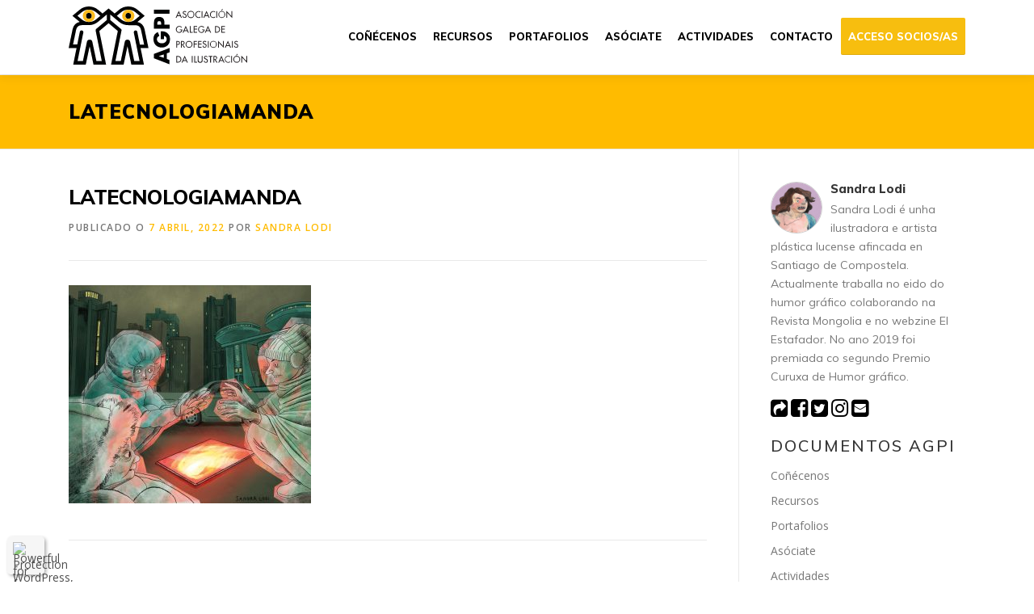

--- FILE ---
content_type: text/html; charset=UTF-8
request_url: https://agpi.es/proxectos/dixitalizacion/latecnologiamanda/
body_size: 18999
content:
<!DOCTYPE html>
<html lang="gl-ES">
<head>
<meta charset="UTF-8">
<meta name="viewport" content="width=device-width, initial-scale=1">
<link rel="profile" href="http://gmpg.org/xfn/11">
	<script type="text/javascript">function theChampLoadEvent(e){var t=window.onload;if(typeof window.onload!="function"){window.onload=e}else{window.onload=function(){t();e()}}}</script>
		<script type="text/javascript">var theChampDefaultLang = 'gl_ES', theChampCloseIconPath = 'https://agpi.es/wp-content/plugins/super-socializer/images/close.png';</script>
		<script>var theChampSiteUrl = 'https://agpi.es', theChampVerified = 0, theChampEmailPopup = 0, heateorSsMoreSharePopupSearchText = 'Search';</script>
			<script> var theChampFBKey = '', theChampFBLang = 'gl_ES', theChampFbLikeMycred = 0, theChampSsga = 0, theChampCommentNotification = 0, theChampHeateorFcmRecentComments = 0, theChampFbIosLogin = 0; </script>
				<script> var theChampSharingAjaxUrl = 'https://agpi.es/wp-admin/admin-ajax.php', heateorSsFbMessengerAPI = 'https://www.facebook.com/dialog/send?app_id=595489497242932&display=popup&link=%encoded_post_url%&redirect_uri=%encoded_post_url%',heateorSsWhatsappShareAPI = 'web', heateorSsUrlCountFetched = [], heateorSsSharesText = 'Shares', heateorSsShareText = 'Share', theChampPluginIconPath = 'https://agpi.es/wp-content/plugins/super-socializer/images/logo.png', theChampSaveSharesLocally = 0, theChampHorizontalSharingCountEnable = 0, theChampVerticalSharingCountEnable = 0, theChampSharingOffset = -10, theChampCounterOffset = -10, theChampMobileStickySharingEnabled = 0, heateorSsCopyLinkMessage = "Link copied.";
		var heateorSsVerticalSharingShortUrl = "https://agpi.es/proxectos/dixitalizacion/latecnologiamanda/";		</script>
			<style type="text/css">
						.the_champ_button_instagram span.the_champ_svg,a.the_champ_instagram span.the_champ_svg{background:radial-gradient(circle at 30% 107%,#fdf497 0,#fdf497 5%,#fd5949 45%,#d6249f 60%,#285aeb 90%)}
					.the_champ_horizontal_sharing .the_champ_svg,.heateor_ss_standard_follow_icons_container .the_champ_svg{
					color: #fff;
				border-width: 0px;
		border-style: solid;
		border-color: transparent;
	}
		.the_champ_horizontal_sharing .theChampTCBackground{
		color:#666;
	}
		.the_champ_horizontal_sharing span.the_champ_svg:hover,.heateor_ss_standard_follow_icons_container span.the_champ_svg:hover{
				border-color: transparent;
	}
		.the_champ_vertical_sharing span.the_champ_svg,.heateor_ss_floating_follow_icons_container span.the_champ_svg{
					color: #fff;
				border-width: 0px;
		border-style: solid;
		border-color: transparent;
	}
		.the_champ_vertical_sharing .theChampTCBackground{
		color:#666;
	}
		.the_champ_vertical_sharing span.the_champ_svg:hover,.heateor_ss_floating_follow_icons_container span.the_champ_svg:hover{
						border-color: transparent;
		}
	@media screen and (max-width:783px){.the_champ_vertical_sharing{display:none!important}}</style>
	<meta name='robots' content='index, follow, max-image-preview:large, max-snippet:-1, max-video-preview:-1' />
	<style>img:is([sizes="auto" i], [sizes^="auto," i]) { contain-intrinsic-size: 3000px 1500px }</style>
	
	<!-- This site is optimized with the Yoast SEO plugin v25.8 - https://yoast.com/wordpress/plugins/seo/ -->
	<title>latecnologiamanda - AGPI - Asociación Galega de Profesionais da Ilustración</title>
	<link rel="canonical" href="https://agpi.es/proxectos/dixitalizacion/latecnologiamanda/" />
	<meta property="og:locale" content="gl_ES" />
	<meta property="og:type" content="article" />
	<meta property="og:title" content="latecnologiamanda - AGPI - Asociación Galega de Profesionais da Ilustración" />
	<meta property="og:url" content="https://agpi.es/proxectos/dixitalizacion/latecnologiamanda/" />
	<meta property="og:site_name" content="AGPI - Asociación Galega de Profesionais da Ilustración" />
	<meta property="og:image" content="https://agpi.es/proxectos/dixitalizacion/latecnologiamanda" />
	<meta property="og:image:width" content="1024" />
	<meta property="og:image:height" content="923" />
	<meta property="og:image:type" content="image/jpeg" />
	<meta name="twitter:card" content="summary_large_image" />
	<script type="application/ld+json" class="yoast-schema-graph">{"@context":"https://schema.org","@graph":[{"@type":"WebPage","@id":"https://agpi.es/proxectos/dixitalizacion/latecnologiamanda/","url":"https://agpi.es/proxectos/dixitalizacion/latecnologiamanda/","name":"latecnologiamanda - AGPI - Asociación Galega de Profesionais da Ilustración","isPartOf":{"@id":"https://agpi.es/#website"},"primaryImageOfPage":{"@id":"https://agpi.es/proxectos/dixitalizacion/latecnologiamanda/#primaryimage"},"image":{"@id":"https://agpi.es/proxectos/dixitalizacion/latecnologiamanda/#primaryimage"},"thumbnailUrl":"https://agpi.es/wp-content/uploads/2022/04/latecnologiamanda.jpg","datePublished":"2022-04-07T15:44:30+00:00","breadcrumb":{"@id":"https://agpi.es/proxectos/dixitalizacion/latecnologiamanda/#breadcrumb"},"inLanguage":"gl-ES","potentialAction":[{"@type":"ReadAction","target":["https://agpi.es/proxectos/dixitalizacion/latecnologiamanda/"]}]},{"@type":"ImageObject","inLanguage":"gl-ES","@id":"https://agpi.es/proxectos/dixitalizacion/latecnologiamanda/#primaryimage","url":"https://agpi.es/wp-content/uploads/2022/04/latecnologiamanda.jpg","contentUrl":"https://agpi.es/wp-content/uploads/2022/04/latecnologiamanda.jpg","width":1024,"height":923},{"@type":"BreadcrumbList","@id":"https://agpi.es/proxectos/dixitalizacion/latecnologiamanda/#breadcrumb","itemListElement":[{"@type":"ListItem","position":1,"name":"Portada","item":"https://agpi.es/"},{"@type":"ListItem","position":2,"name":"Dixitalización","item":"https://agpi.es/proxectos/dixitalizacion/"},{"@type":"ListItem","position":3,"name":"latecnologiamanda"}]},{"@type":"WebSite","@id":"https://agpi.es/#website","url":"https://agpi.es/","name":"AGPI - Asociación Galega de Profesionais da Ilustración","description":"Asociación Galega de Profesionais da Ilustración","publisher":{"@id":"https://agpi.es/#organization"},"potentialAction":[{"@type":"SearchAction","target":{"@type":"EntryPoint","urlTemplate":"https://agpi.es/?s={search_term_string}"},"query-input":{"@type":"PropertyValueSpecification","valueRequired":true,"valueName":"search_term_string"}}],"inLanguage":"gl-ES"},{"@type":"Organization","@id":"https://agpi.es/#organization","name":"AGPI - Asociación Galega de Profesionais da Ilustración","url":"https://agpi.es/","logo":{"@type":"ImageObject","inLanguage":"gl-ES","@id":"https://agpi.es/#/schema/logo/image/","url":"https://agpi.es/wp-content/uploads/2020/06/Recurso-1-2.svg","contentUrl":"https://agpi.es/wp-content/uploads/2020/06/Recurso-1-2.svg","caption":"AGPI - Asociación Galega de Profesionais da Ilustración"},"image":{"@id":"https://agpi.es/#/schema/logo/image/"}}]}</script>
	<!-- / Yoast SEO plugin. -->


<link rel='dns-prefetch' href='//fonts.googleapis.com' />
<link rel="alternate" type="application/rss+xml" title="AGPI - Asociación Galega de Profesionais da Ilustración &raquo; Feed" href="https://agpi.es/feed/" />
<script type="text/javascript">
/* <![CDATA[ */
window._wpemojiSettings = {"baseUrl":"https:\/\/s.w.org\/images\/core\/emoji\/16.0.1\/72x72\/","ext":".png","svgUrl":"https:\/\/s.w.org\/images\/core\/emoji\/16.0.1\/svg\/","svgExt":".svg","source":{"concatemoji":"https:\/\/agpi.es\/wp-includes\/js\/wp-emoji-release.min.js?ver=6.8.3"}};
/*! This file is auto-generated */
!function(s,n){var o,i,e;function c(e){try{var t={supportTests:e,timestamp:(new Date).valueOf()};sessionStorage.setItem(o,JSON.stringify(t))}catch(e){}}function p(e,t,n){e.clearRect(0,0,e.canvas.width,e.canvas.height),e.fillText(t,0,0);var t=new Uint32Array(e.getImageData(0,0,e.canvas.width,e.canvas.height).data),a=(e.clearRect(0,0,e.canvas.width,e.canvas.height),e.fillText(n,0,0),new Uint32Array(e.getImageData(0,0,e.canvas.width,e.canvas.height).data));return t.every(function(e,t){return e===a[t]})}function u(e,t){e.clearRect(0,0,e.canvas.width,e.canvas.height),e.fillText(t,0,0);for(var n=e.getImageData(16,16,1,1),a=0;a<n.data.length;a++)if(0!==n.data[a])return!1;return!0}function f(e,t,n,a){switch(t){case"flag":return n(e,"\ud83c\udff3\ufe0f\u200d\u26a7\ufe0f","\ud83c\udff3\ufe0f\u200b\u26a7\ufe0f")?!1:!n(e,"\ud83c\udde8\ud83c\uddf6","\ud83c\udde8\u200b\ud83c\uddf6")&&!n(e,"\ud83c\udff4\udb40\udc67\udb40\udc62\udb40\udc65\udb40\udc6e\udb40\udc67\udb40\udc7f","\ud83c\udff4\u200b\udb40\udc67\u200b\udb40\udc62\u200b\udb40\udc65\u200b\udb40\udc6e\u200b\udb40\udc67\u200b\udb40\udc7f");case"emoji":return!a(e,"\ud83e\udedf")}return!1}function g(e,t,n,a){var r="undefined"!=typeof WorkerGlobalScope&&self instanceof WorkerGlobalScope?new OffscreenCanvas(300,150):s.createElement("canvas"),o=r.getContext("2d",{willReadFrequently:!0}),i=(o.textBaseline="top",o.font="600 32px Arial",{});return e.forEach(function(e){i[e]=t(o,e,n,a)}),i}function t(e){var t=s.createElement("script");t.src=e,t.defer=!0,s.head.appendChild(t)}"undefined"!=typeof Promise&&(o="wpEmojiSettingsSupports",i=["flag","emoji"],n.supports={everything:!0,everythingExceptFlag:!0},e=new Promise(function(e){s.addEventListener("DOMContentLoaded",e,{once:!0})}),new Promise(function(t){var n=function(){try{var e=JSON.parse(sessionStorage.getItem(o));if("object"==typeof e&&"number"==typeof e.timestamp&&(new Date).valueOf()<e.timestamp+604800&&"object"==typeof e.supportTests)return e.supportTests}catch(e){}return null}();if(!n){if("undefined"!=typeof Worker&&"undefined"!=typeof OffscreenCanvas&&"undefined"!=typeof URL&&URL.createObjectURL&&"undefined"!=typeof Blob)try{var e="postMessage("+g.toString()+"("+[JSON.stringify(i),f.toString(),p.toString(),u.toString()].join(",")+"));",a=new Blob([e],{type:"text/javascript"}),r=new Worker(URL.createObjectURL(a),{name:"wpTestEmojiSupports"});return void(r.onmessage=function(e){c(n=e.data),r.terminate(),t(n)})}catch(e){}c(n=g(i,f,p,u))}t(n)}).then(function(e){for(var t in e)n.supports[t]=e[t],n.supports.everything=n.supports.everything&&n.supports[t],"flag"!==t&&(n.supports.everythingExceptFlag=n.supports.everythingExceptFlag&&n.supports[t]);n.supports.everythingExceptFlag=n.supports.everythingExceptFlag&&!n.supports.flag,n.DOMReady=!1,n.readyCallback=function(){n.DOMReady=!0}}).then(function(){return e}).then(function(){var e;n.supports.everything||(n.readyCallback(),(e=n.source||{}).concatemoji?t(e.concatemoji):e.wpemoji&&e.twemoji&&(t(e.twemoji),t(e.wpemoji)))}))}((window,document),window._wpemojiSettings);
/* ]]> */
</script>
<style id='wp-emoji-styles-inline-css' type='text/css'>

	img.wp-smiley, img.emoji {
		display: inline !important;
		border: none !important;
		box-shadow: none !important;
		height: 1em !important;
		width: 1em !important;
		margin: 0 0.07em !important;
		vertical-align: -0.1em !important;
		background: none !important;
		padding: 0 !important;
	}
</style>
<link rel='stylesheet' id='wp-block-library-css' href='https://agpi.es/wp-includes/css/dist/block-library/style.min.css?ver=6.8.3' type='text/css' media='all' />
<style id='wp-block-library-theme-inline-css' type='text/css'>
.wp-block-audio :where(figcaption){color:#555;font-size:13px;text-align:center}.is-dark-theme .wp-block-audio :where(figcaption){color:#ffffffa6}.wp-block-audio{margin:0 0 1em}.wp-block-code{border:1px solid #ccc;border-radius:4px;font-family:Menlo,Consolas,monaco,monospace;padding:.8em 1em}.wp-block-embed :where(figcaption){color:#555;font-size:13px;text-align:center}.is-dark-theme .wp-block-embed :where(figcaption){color:#ffffffa6}.wp-block-embed{margin:0 0 1em}.blocks-gallery-caption{color:#555;font-size:13px;text-align:center}.is-dark-theme .blocks-gallery-caption{color:#ffffffa6}:root :where(.wp-block-image figcaption){color:#555;font-size:13px;text-align:center}.is-dark-theme :root :where(.wp-block-image figcaption){color:#ffffffa6}.wp-block-image{margin:0 0 1em}.wp-block-pullquote{border-bottom:4px solid;border-top:4px solid;color:currentColor;margin-bottom:1.75em}.wp-block-pullquote cite,.wp-block-pullquote footer,.wp-block-pullquote__citation{color:currentColor;font-size:.8125em;font-style:normal;text-transform:uppercase}.wp-block-quote{border-left:.25em solid;margin:0 0 1.75em;padding-left:1em}.wp-block-quote cite,.wp-block-quote footer{color:currentColor;font-size:.8125em;font-style:normal;position:relative}.wp-block-quote:where(.has-text-align-right){border-left:none;border-right:.25em solid;padding-left:0;padding-right:1em}.wp-block-quote:where(.has-text-align-center){border:none;padding-left:0}.wp-block-quote.is-large,.wp-block-quote.is-style-large,.wp-block-quote:where(.is-style-plain){border:none}.wp-block-search .wp-block-search__label{font-weight:700}.wp-block-search__button{border:1px solid #ccc;padding:.375em .625em}:where(.wp-block-group.has-background){padding:1.25em 2.375em}.wp-block-separator.has-css-opacity{opacity:.4}.wp-block-separator{border:none;border-bottom:2px solid;margin-left:auto;margin-right:auto}.wp-block-separator.has-alpha-channel-opacity{opacity:1}.wp-block-separator:not(.is-style-wide):not(.is-style-dots){width:100px}.wp-block-separator.has-background:not(.is-style-dots){border-bottom:none;height:1px}.wp-block-separator.has-background:not(.is-style-wide):not(.is-style-dots){height:2px}.wp-block-table{margin:0 0 1em}.wp-block-table td,.wp-block-table th{word-break:normal}.wp-block-table :where(figcaption){color:#555;font-size:13px;text-align:center}.is-dark-theme .wp-block-table :where(figcaption){color:#ffffffa6}.wp-block-video :where(figcaption){color:#555;font-size:13px;text-align:center}.is-dark-theme .wp-block-video :where(figcaption){color:#ffffffa6}.wp-block-video{margin:0 0 1em}:root :where(.wp-block-template-part.has-background){margin-bottom:0;margin-top:0;padding:1.25em 2.375em}
</style>
<style id='classic-theme-styles-inline-css' type='text/css'>
/*! This file is auto-generated */
.wp-block-button__link{color:#fff;background-color:#32373c;border-radius:9999px;box-shadow:none;text-decoration:none;padding:calc(.667em + 2px) calc(1.333em + 2px);font-size:1.125em}.wp-block-file__button{background:#32373c;color:#fff;text-decoration:none}
</style>
<style id='wppb-edit-profile-style-inline-css' type='text/css'>


</style>
<style id='wppb-login-style-inline-css' type='text/css'>


</style>
<style id='wppb-recover-password-style-inline-css' type='text/css'>


</style>
<style id='wppb-register-style-inline-css' type='text/css'>


</style>
<style id='global-styles-inline-css' type='text/css'>
:root{--wp--preset--aspect-ratio--square: 1;--wp--preset--aspect-ratio--4-3: 4/3;--wp--preset--aspect-ratio--3-4: 3/4;--wp--preset--aspect-ratio--3-2: 3/2;--wp--preset--aspect-ratio--2-3: 2/3;--wp--preset--aspect-ratio--16-9: 16/9;--wp--preset--aspect-ratio--9-16: 9/16;--wp--preset--color--black: #000000;--wp--preset--color--cyan-bluish-gray: #abb8c3;--wp--preset--color--white: #ffffff;--wp--preset--color--pale-pink: #f78da7;--wp--preset--color--vivid-red: #cf2e2e;--wp--preset--color--luminous-vivid-orange: #ff6900;--wp--preset--color--luminous-vivid-amber: #fcb900;--wp--preset--color--light-green-cyan: #7bdcb5;--wp--preset--color--vivid-green-cyan: #00d084;--wp--preset--color--pale-cyan-blue: #8ed1fc;--wp--preset--color--vivid-cyan-blue: #0693e3;--wp--preset--color--vivid-purple: #9b51e0;--wp--preset--gradient--vivid-cyan-blue-to-vivid-purple: linear-gradient(135deg,rgba(6,147,227,1) 0%,rgb(155,81,224) 100%);--wp--preset--gradient--light-green-cyan-to-vivid-green-cyan: linear-gradient(135deg,rgb(122,220,180) 0%,rgb(0,208,130) 100%);--wp--preset--gradient--luminous-vivid-amber-to-luminous-vivid-orange: linear-gradient(135deg,rgba(252,185,0,1) 0%,rgba(255,105,0,1) 100%);--wp--preset--gradient--luminous-vivid-orange-to-vivid-red: linear-gradient(135deg,rgba(255,105,0,1) 0%,rgb(207,46,46) 100%);--wp--preset--gradient--very-light-gray-to-cyan-bluish-gray: linear-gradient(135deg,rgb(238,238,238) 0%,rgb(169,184,195) 100%);--wp--preset--gradient--cool-to-warm-spectrum: linear-gradient(135deg,rgb(74,234,220) 0%,rgb(151,120,209) 20%,rgb(207,42,186) 40%,rgb(238,44,130) 60%,rgb(251,105,98) 80%,rgb(254,248,76) 100%);--wp--preset--gradient--blush-light-purple: linear-gradient(135deg,rgb(255,206,236) 0%,rgb(152,150,240) 100%);--wp--preset--gradient--blush-bordeaux: linear-gradient(135deg,rgb(254,205,165) 0%,rgb(254,45,45) 50%,rgb(107,0,62) 100%);--wp--preset--gradient--luminous-dusk: linear-gradient(135deg,rgb(255,203,112) 0%,rgb(199,81,192) 50%,rgb(65,88,208) 100%);--wp--preset--gradient--pale-ocean: linear-gradient(135deg,rgb(255,245,203) 0%,rgb(182,227,212) 50%,rgb(51,167,181) 100%);--wp--preset--gradient--electric-grass: linear-gradient(135deg,rgb(202,248,128) 0%,rgb(113,206,126) 100%);--wp--preset--gradient--midnight: linear-gradient(135deg,rgb(2,3,129) 0%,rgb(40,116,252) 100%);--wp--preset--font-size--small: 13px;--wp--preset--font-size--medium: 20px;--wp--preset--font-size--large: 36px;--wp--preset--font-size--x-large: 42px;--wp--preset--spacing--20: 0.44rem;--wp--preset--spacing--30: 0.67rem;--wp--preset--spacing--40: 1rem;--wp--preset--spacing--50: 1.5rem;--wp--preset--spacing--60: 2.25rem;--wp--preset--spacing--70: 3.38rem;--wp--preset--spacing--80: 5.06rem;--wp--preset--shadow--natural: 6px 6px 9px rgba(0, 0, 0, 0.2);--wp--preset--shadow--deep: 12px 12px 50px rgba(0, 0, 0, 0.4);--wp--preset--shadow--sharp: 6px 6px 0px rgba(0, 0, 0, 0.2);--wp--preset--shadow--outlined: 6px 6px 0px -3px rgba(255, 255, 255, 1), 6px 6px rgba(0, 0, 0, 1);--wp--preset--shadow--crisp: 6px 6px 0px rgba(0, 0, 0, 1);}:where(.is-layout-flex){gap: 0.5em;}:where(.is-layout-grid){gap: 0.5em;}body .is-layout-flex{display: flex;}.is-layout-flex{flex-wrap: wrap;align-items: center;}.is-layout-flex > :is(*, div){margin: 0;}body .is-layout-grid{display: grid;}.is-layout-grid > :is(*, div){margin: 0;}:where(.wp-block-columns.is-layout-flex){gap: 2em;}:where(.wp-block-columns.is-layout-grid){gap: 2em;}:where(.wp-block-post-template.is-layout-flex){gap: 1.25em;}:where(.wp-block-post-template.is-layout-grid){gap: 1.25em;}.has-black-color{color: var(--wp--preset--color--black) !important;}.has-cyan-bluish-gray-color{color: var(--wp--preset--color--cyan-bluish-gray) !important;}.has-white-color{color: var(--wp--preset--color--white) !important;}.has-pale-pink-color{color: var(--wp--preset--color--pale-pink) !important;}.has-vivid-red-color{color: var(--wp--preset--color--vivid-red) !important;}.has-luminous-vivid-orange-color{color: var(--wp--preset--color--luminous-vivid-orange) !important;}.has-luminous-vivid-amber-color{color: var(--wp--preset--color--luminous-vivid-amber) !important;}.has-light-green-cyan-color{color: var(--wp--preset--color--light-green-cyan) !important;}.has-vivid-green-cyan-color{color: var(--wp--preset--color--vivid-green-cyan) !important;}.has-pale-cyan-blue-color{color: var(--wp--preset--color--pale-cyan-blue) !important;}.has-vivid-cyan-blue-color{color: var(--wp--preset--color--vivid-cyan-blue) !important;}.has-vivid-purple-color{color: var(--wp--preset--color--vivid-purple) !important;}.has-black-background-color{background-color: var(--wp--preset--color--black) !important;}.has-cyan-bluish-gray-background-color{background-color: var(--wp--preset--color--cyan-bluish-gray) !important;}.has-white-background-color{background-color: var(--wp--preset--color--white) !important;}.has-pale-pink-background-color{background-color: var(--wp--preset--color--pale-pink) !important;}.has-vivid-red-background-color{background-color: var(--wp--preset--color--vivid-red) !important;}.has-luminous-vivid-orange-background-color{background-color: var(--wp--preset--color--luminous-vivid-orange) !important;}.has-luminous-vivid-amber-background-color{background-color: var(--wp--preset--color--luminous-vivid-amber) !important;}.has-light-green-cyan-background-color{background-color: var(--wp--preset--color--light-green-cyan) !important;}.has-vivid-green-cyan-background-color{background-color: var(--wp--preset--color--vivid-green-cyan) !important;}.has-pale-cyan-blue-background-color{background-color: var(--wp--preset--color--pale-cyan-blue) !important;}.has-vivid-cyan-blue-background-color{background-color: var(--wp--preset--color--vivid-cyan-blue) !important;}.has-vivid-purple-background-color{background-color: var(--wp--preset--color--vivid-purple) !important;}.has-black-border-color{border-color: var(--wp--preset--color--black) !important;}.has-cyan-bluish-gray-border-color{border-color: var(--wp--preset--color--cyan-bluish-gray) !important;}.has-white-border-color{border-color: var(--wp--preset--color--white) !important;}.has-pale-pink-border-color{border-color: var(--wp--preset--color--pale-pink) !important;}.has-vivid-red-border-color{border-color: var(--wp--preset--color--vivid-red) !important;}.has-luminous-vivid-orange-border-color{border-color: var(--wp--preset--color--luminous-vivid-orange) !important;}.has-luminous-vivid-amber-border-color{border-color: var(--wp--preset--color--luminous-vivid-amber) !important;}.has-light-green-cyan-border-color{border-color: var(--wp--preset--color--light-green-cyan) !important;}.has-vivid-green-cyan-border-color{border-color: var(--wp--preset--color--vivid-green-cyan) !important;}.has-pale-cyan-blue-border-color{border-color: var(--wp--preset--color--pale-cyan-blue) !important;}.has-vivid-cyan-blue-border-color{border-color: var(--wp--preset--color--vivid-cyan-blue) !important;}.has-vivid-purple-border-color{border-color: var(--wp--preset--color--vivid-purple) !important;}.has-vivid-cyan-blue-to-vivid-purple-gradient-background{background: var(--wp--preset--gradient--vivid-cyan-blue-to-vivid-purple) !important;}.has-light-green-cyan-to-vivid-green-cyan-gradient-background{background: var(--wp--preset--gradient--light-green-cyan-to-vivid-green-cyan) !important;}.has-luminous-vivid-amber-to-luminous-vivid-orange-gradient-background{background: var(--wp--preset--gradient--luminous-vivid-amber-to-luminous-vivid-orange) !important;}.has-luminous-vivid-orange-to-vivid-red-gradient-background{background: var(--wp--preset--gradient--luminous-vivid-orange-to-vivid-red) !important;}.has-very-light-gray-to-cyan-bluish-gray-gradient-background{background: var(--wp--preset--gradient--very-light-gray-to-cyan-bluish-gray) !important;}.has-cool-to-warm-spectrum-gradient-background{background: var(--wp--preset--gradient--cool-to-warm-spectrum) !important;}.has-blush-light-purple-gradient-background{background: var(--wp--preset--gradient--blush-light-purple) !important;}.has-blush-bordeaux-gradient-background{background: var(--wp--preset--gradient--blush-bordeaux) !important;}.has-luminous-dusk-gradient-background{background: var(--wp--preset--gradient--luminous-dusk) !important;}.has-pale-ocean-gradient-background{background: var(--wp--preset--gradient--pale-ocean) !important;}.has-electric-grass-gradient-background{background: var(--wp--preset--gradient--electric-grass) !important;}.has-midnight-gradient-background{background: var(--wp--preset--gradient--midnight) !important;}.has-small-font-size{font-size: var(--wp--preset--font-size--small) !important;}.has-medium-font-size{font-size: var(--wp--preset--font-size--medium) !important;}.has-large-font-size{font-size: var(--wp--preset--font-size--large) !important;}.has-x-large-font-size{font-size: var(--wp--preset--font-size--x-large) !important;}
:where(.wp-block-post-template.is-layout-flex){gap: 1.25em;}:where(.wp-block-post-template.is-layout-grid){gap: 1.25em;}
:where(.wp-block-columns.is-layout-flex){gap: 2em;}:where(.wp-block-columns.is-layout-grid){gap: 2em;}
:root :where(.wp-block-pullquote){font-size: 1.5em;line-height: 1.6;}
</style>
<link rel='stylesheet' id='select2-css' href='https://agpi.es/wp-content/plugins/beautiful-taxonomy-filters/public/css/select2.min.css?ver=2.4.3' type='text/css' media='all' />
<link rel='stylesheet' id='beautiful-taxonomy-filters-basic-css' href='https://agpi.es/wp-content/plugins/beautiful-taxonomy-filters/public/css/beautiful-taxonomy-filters-base.min.css?ver=2.4.3' type='text/css' media='all' />
<link rel='stylesheet' id='contact-form-7-css' href='https://agpi.es/wp-content/plugins/contact-form-7/includes/css/styles.css?ver=6.1.1' type='text/css' media='all' />
<link rel='stylesheet' id='onepress-animate-css' href='https://agpi.es/wp-content/themes/onepress/assets/css/animate.min.css?ver=2.3.5' type='text/css' media='all' />
<link rel='stylesheet' id='onepress-fa-css' href='https://agpi.es/wp-content/themes/onepress/assets/css/font-awesome.min.css?ver=4.7.0' type='text/css' media='all' />
<link rel='stylesheet' id='onepress-bootstrap-css' href='https://agpi.es/wp-content/themes/onepress/assets/css/bootstrap.min.css?ver=2.3.5' type='text/css' media='all' />
<link rel='stylesheet' id='onepress-style-css' href='https://agpi.es/wp-content/themes/onepress/style.css?ver=6.8.3' type='text/css' media='all' />
<style id='onepress-style-inline-css' type='text/css'>
.site-logo-div img{height:80px;width:auto}#main .video-section section.hero-slideshow-wrapper{background:transparent}.hero-slideshow-wrapper:after{position:absolute;top:0px;left:0px;width:100%;height:100%;background-color:rgba(0,0,0,0.3);display:block;content:""}.body-desktop .parallax-hero .hero-slideshow-wrapper:after{display:none!important}#parallax-hero>.parallax-bg::before{background-color:rgba(0,0,0,0.3);opacity:1}.body-desktop .parallax-hero .hero-slideshow-wrapper:after{display:none!important}a,.screen-reader-text:hover,.screen-reader-text:active,.screen-reader-text:focus,.header-social a,.onepress-menu a:hover,.onepress-menu ul li a:hover,.onepress-menu li.onepress-current-item>a,.onepress-menu ul li.current-menu-item>a,.onepress-menu>li a.menu-actived,.onepress-menu.onepress-menu-mobile li.onepress-current-item>a,.site-footer a,.site-footer .footer-social a:hover,.site-footer .btt a:hover,.highlight,#comments .comment .comment-wrapper .comment-meta .comment-time:hover,#comments .comment .comment-wrapper .comment-meta .comment-reply-link:hover,#comments .comment .comment-wrapper .comment-meta .comment-edit-link:hover,.btn-theme-primary-outline,.sidebar .widget a:hover,.section-services .service-item .service-image i,.counter_item .counter__number,.team-member .member-thumb .member-profile a:hover,.icon-background-default{color:#ffbb00}input[type="reset"],input[type="submit"],input[type="submit"],input[type="reset"]:hover,input[type="submit"]:hover,input[type="submit"]:hover .nav-links a:hover,.btn-theme-primary,.btn-theme-primary-outline:hover,.section-testimonials .card-theme-primary,.woocommerce #respond input#submit,.woocommerce a.button,.woocommerce button.button,.woocommerce input.button,.woocommerce button.button.alt,.pirate-forms-submit-button,.pirate-forms-submit-button:hover,input[type="reset"],input[type="submit"],input[type="submit"],.pirate-forms-submit-button,.contact-form div.wpforms-container-full .wpforms-form .wpforms-submit,.contact-form div.wpforms-container-full .wpforms-form .wpforms-submit:hover,.nav-links a:hover,.nav-links a.current,.nav-links .page-numbers:hover,.nav-links .page-numbers.current{background:#ffbb00}.btn-theme-primary-outline,.btn-theme-primary-outline:hover,.pricing__item:hover,.section-testimonials .card-theme-primary,.entry-content blockquote{border-color:#ffbb00}.site-header,.is-transparent .site-header.header-fixed{background:#ffffff;border-bottom:0px none}#footer-widgets{}.gallery-carousel .g-item{padding:0px 10px}.gallery-carousel-wrap{margin-left:-10px;margin-right:-10px}.gallery-grid .g-item,.gallery-masonry .g-item .inner{padding:10px}.gallery-grid-wrap,.gallery-masonry-wrap{margin-left:-10px;margin-right:-10px}.gallery-justified-wrap{margin-left:-20px;margin-right:-20px}
</style>
<link rel='stylesheet' id='onepress-gallery-lightgallery-css' href='https://agpi.es/wp-content/themes/onepress/assets/css/lightgallery.css?ver=6.8.3' type='text/css' media='all' />
<link rel='stylesheet' id='chld_thm_cfg_child-css' href='https://agpi.es/wp-content/themes/onepress-child/style.css?ver=1.3.6.1491917950' type='text/css' media='all' />
<link rel='stylesheet' id='onepress-fonts-css' href='https://fonts.googleapis.com/css?family=Raleway%3A400%2C500%2C600%2C700%2C300%2C100%2C800%2C900%7COpen+Sans%3A400%2C300%2C300italic%2C400italic%2C600%2C600italic%2C700%2C700italic&#038;subset=latin%2Clatin-ext&#038;display=swap&#038;ver=2.3.5' type='text/css' media='all' />
<link rel='stylesheet' id='meks-author-widget-css' href='https://agpi.es/wp-content/plugins/meks-smart-author-widget/css/style.css?ver=1.1.5' type='text/css' media='all' />
<link rel='stylesheet' id='slb_core-css' href='https://agpi.es/wp-content/plugins/simple-lightbox/client/css/app.css?ver=2.9.4' type='text/css' media='all' />
<link rel='stylesheet' id='the_champ_frontend_css-css' href='https://agpi.es/wp-content/plugins/super-socializer/css/front.css?ver=7.14.4' type='text/css' media='all' />
<link rel='stylesheet' id='wppb_stylesheet-css' href='https://agpi.es/wp-content/plugins/profile-builder/assets/css/style-front-end.css?ver=3.14.5' type='text/css' media='all' />
<script type="text/javascript" src="https://agpi.es/wp-includes/js/jquery/jquery.min.js?ver=3.7.1" id="jquery-core-js"></script>
<script type="text/javascript" src="https://agpi.es/wp-includes/js/jquery/jquery-migrate.min.js?ver=3.4.1" id="jquery-migrate-js"></script>
<link rel="https://api.w.org/" href="https://agpi.es/wp-json/" /><link rel="alternate" title="JSON" type="application/json" href="https://agpi.es/wp-json/wp/v2/media/14723" /><link rel="EditURI" type="application/rsd+xml" title="RSD" href="https://agpi.es/xmlrpc.php?rsd" />
<meta name="generator" content="WordPress 6.8.3" />
<link rel='shortlink' href='https://agpi.es/?p=14723' />
<link rel="alternate" title="oEmbed (JSON)" type="application/json+oembed" href="https://agpi.es/wp-json/oembed/1.0/embed?url=https%3A%2F%2Fagpi.es%2Fproxectos%2Fdixitalizacion%2Flatecnologiamanda%2F" />
<link rel="alternate" title="oEmbed (XML)" type="text/xml+oembed" href="https://agpi.es/wp-json/oembed/1.0/embed?url=https%3A%2F%2Fagpi.es%2Fproxectos%2Fdixitalizacion%2Flatecnologiamanda%2F&#038;format=xml" />
<!-- Tracking code easily added by NK Google Analytics -->
<script type="text/javascript"> 
(function(i,s,o,g,r,a,m){i['GoogleAnalyticsObject']=r;i[r]=i[r]||function(){ 
(i[r].q=i[r].q||[]).push(arguments)},i[r].l=1*new Date();a=s.createElement(o), 
m=s.getElementsByTagName(o)[0];a.async=1;a.src=g;m.parentNode.insertBefore(a,m) 
})(window,document,'script','https://www.google-analytics.com/analytics.js','ga'); 
ga('create', 'UA-113801047-1', 'auto'); 
ga('send', 'pageview'); 
</script> 
<link rel="icon" href="https://agpi.es/wp-content/uploads/2020/06/cropped-favicon-1-32x32.png" sizes="32x32" />
<link rel="icon" href="https://agpi.es/wp-content/uploads/2020/06/cropped-favicon-1-192x192.png" sizes="192x192" />
<link rel="apple-touch-icon" href="https://agpi.es/wp-content/uploads/2020/06/cropped-favicon-1-180x180.png" />
<meta name="msapplication-TileImage" content="https://agpi.es/wp-content/uploads/2020/06/cropped-favicon-1-270x270.png" />
</head>

<body class="attachment wp-singular attachment-template-default single single-attachment postid-14723 attachmentid-14723 attachment-jpeg wp-custom-logo wp-theme-onepress wp-child-theme-onepress-child metaslider-plugin group-blog">
<div id="page" class="hfeed site">
	<a class="skip-link screen-reader-text" href="#content">Ir o contido</a>
	<div id="header-section" class="h-on-top no-transparent">		<header id="masthead" class="site-header header-contained is-sticky no-scroll no-t h-on-top" role="banner">
			<div class="container">
				<div class="site-branding">
				<div class="site-brand-inner has-logo-img no-desc"><div class="site-logo-div"><a href="https://agpi.es/" class="custom-logo-link  no-t-logo" rel="home" itemprop="url"><img width="1" height="1" src="https://agpi.es/wp-content/uploads/2020/06/Recurso-1-2.svg" class="custom-logo" alt="AGPI &#8211; Asociación Galega de Profesionais da Ilustración" itemprop="logo" srcset="https://agpi.es/wp-content/uploads/2020/06/Recurso-1-2.svg 2x" decoding="async" /></a></div></div>				</div>
				<div class="header-right-wrapper">
					<a href="#0" id="nav-toggle">Menu<span></span></a>
					<nav id="site-navigation" class="main-navigation" role="navigation">
						<ul class="onepress-menu">
							<li id="menu-item-2030" class="menu-item menu-item-type-post_type menu-item-object-page menu-item-2030"><a href="https://agpi.es/conecenos/">Coñécenos</a></li>
<li id="menu-item-2667" class="menu-item menu-item-type-custom menu-item-object-custom menu-item-2667"><a href="https://agpi.es/recursos-agpi/">Recursos</a></li>
<li id="menu-item-12731" class="menu-item menu-item-type-custom menu-item-object-custom menu-item-12731"><a href="https://agpi.es/ilustradores/">Portafolios</a></li>
<li id="menu-item-2053" class="menu-item menu-item-type-post_type menu-item-object-page menu-item-2053"><a href="https://agpi.es/asociate/">Asóciate</a></li>
<li id="menu-item-2669" class="menu-item menu-item-type-custom menu-item-object-custom menu-item-has-children menu-item-2669"><a href="#">Actividades</a>
<ul class="sub-menu">
	<li id="menu-item-16607" class="menu-item menu-item-type-post_type menu-item-object-page menu-item-16607"><a href="https://agpi.es/encontro/">22 Encontro Galego de Ilustración</a></li>
	<li id="menu-item-16382" class="menu-item menu-item-type-post_type menu-item-object-page menu-item-16382"><a href="https://agpi.es/dia-da-ilustracion-2025/">Día da Ilustración 2025</a></li>
	<li id="menu-item-16095" class="menu-item menu-item-type-post_type menu-item-object-page menu-item-16095"><a href="https://agpi.es/21encontro/">21 Encontro Galego de Ilustración</a></li>
	<li id="menu-item-12926" class="menu-item menu-item-type-custom menu-item-object-custom menu-item-12926"><a href="https://www.diadailustracion.gal/">Día da Ilustración 2024</a></li>
	<li id="menu-item-15749" class="menu-item menu-item-type-post_type menu-item-object-page menu-item-15749"><a href="https://agpi.es/20encontro/">20 Encontro Galego de Ilustración</a></li>
	<li id="menu-item-15108" class="menu-item menu-item-type-post_type menu-item-object-page menu-item-15108"><a href="https://agpi.es/19encontro/">19 Encontro Galego de Ilustración</a></li>
	<li id="menu-item-14269" class="menu-item menu-item-type-post_type menu-item-object-page menu-item-14269"><a href="https://agpi.es/18encontro/">18 Encontro Galego de Ilustración</a></li>
</ul>
</li>
<li id="menu-item-2098" class="menu-item menu-item-type-post_type menu-item-object-page menu-item-2098"><a href="https://agpi.es/contacto/">Contacto</a></li>
<li id="menu-item-1632" class="nmr-logged-out menu-item menu-item-type-post_type menu-item-object-page menu-item-1632"><a href="https://agpi.es/acceso-usuarios/">Acceso socios/as</a></li>
						</ul>
					</nav>
					
				</div>
			</div>
		</header>
		</div>					<div class="page-header">
				<div class="container">
					<h1 class="entry-title">latecnologiamanda</h1>				</div>
			</div>
				
	<div id="content" class="site-content">

				<div class="breadcrumbs">
			<div class="container">
				<!-- Breadcrumb NavXT 7.4.1 -->
<span property="itemListElement" typeof="ListItem"><a property="item" typeof="WebPage" title="Ir a AGPI - Asociación Galega de Profesionais da Ilustración." href="https://agpi.es" class="home"><span property="name">AGPI - Asociación Galega de Profesionais da Ilustración</span></a><meta property="position" content="1"></span><span property="itemListElement" typeof="ListItem"><a property="item" typeof="WebPage" title="Go to the Editorial/Prensa categoria archives." href="https://agpi.es/categoria/editorial-prensa/" class="taxonomy categoria"><span property="name">Editorial/Prensa</span></a><meta property="position" content="2"></span><span property="itemListElement" typeof="ListItem"><a property="item" typeof="WebPage" title="Go to Dixitalización." href="https://agpi.es/proxectos/dixitalizacion/" class="post post-proyectos" ><span property="name">Dixitalización</span></a><meta property="position" content="3"></span><span property="itemListElement" typeof="ListItem"><span property="name">latecnologiamanda</span><meta property="position" content="4"></span>			</div>
		</div>
		
		<div id="content-inside" class="container right-sidebar">
			<div id="primary" class="content-area">
				<main id="main" class="site-main" role="main">

				
					
<article id="post-14723" class="post-14723 attachment type-attachment status-inherit hentry">
	<header class="entry-header">
		<h1 class="entry-title">latecnologiamanda</h1>
		<div class="entry-meta">
			<span class="posted-on">Publicado o <a href="https://agpi.es/proxectos/dixitalizacion/latecnologiamanda/" rel="bookmark"><time class="entry-date published updated" datetime="2022-04-07T17:44:30+02:00">7 Abril, 2022</time></a></span><span class="byline"> por <span class="author vcard"><a  rel="author" class="url fn n" href="https://agpi.es/author/sandra-lodi/">Sandra Lodi</a></span></span>		</div><!-- .entry-meta -->
	</header><!-- .entry-header -->

	<div class="entry-content">
		<p class="attachment"><a href="https://agpi.es/wp-content/uploads/2022/04/latecnologiamanda.jpg" data-slb-active="1" data-slb-asset="805719990" data-slb-internal="0" data-slb-group="14723"><img fetchpriority="high" decoding="async" width="300" height="270" src="https://agpi.es/wp-content/uploads/2022/04/latecnologiamanda-300x270.jpg" class="attachment-medium size-medium" alt="" srcset="https://agpi.es/wp-content/uploads/2022/04/latecnologiamanda-300x270.jpg 300w, https://agpi.es/wp-content/uploads/2022/04/latecnologiamanda-768x692.jpg 768w, https://agpi.es/wp-content/uploads/2022/04/latecnologiamanda.jpg 1024w" sizes="(max-width: 300px) 100vw, 300px" /></a></p>
			</div><!-- .entry-content -->

	<footer class="entry-footer">
			</footer><!-- .entry-footer -->
</article><!-- #post-## -->


					
				
				</main>
			</div>

                            
<div id="secondary" class="widget-area sidebar" role="complementary">
	


<div class="contenido-autor">
<!--<h2 class="widget-title">ILUSTRADOR</h2>-->

<img alt='' src='https://agpi.es/wp-content/uploads/2022/04/Sandralodi-300x300.jpg' class='avatar avatar-128 photo avatar-default' height='128' width='128' /> 
<h2>Sandra Lodi</h2>
<p>Sandra Lodi é unha ilustradora e artista plástica lucense afincada en Santiago de Compostela. Actualmente traballa no eido do humor gráfico colaborando na Revista Mongolia e no webzine El Estafador. No ano 2019 foi premiada co segundo Premio Curuxa de Humor gráfico.</p>

<div class="redes-sociales">

  	<a href="http://www.sandralodi.com" target="_blank"><i class="fa fa-share-square" aria-hidden="true" style="color:black;"></i></a> 

  	<a href="https://www.facebook.com/sandralodi.art/" target="_blank"><i class="fa fa-facebook-square" aria-hidden="true" style="color:black;"></i></a> 
	<a href="https://twitter.com/lodi_sandra" target="_blank"><i class="fa fa-twitter-square" aria-hidden="true" style="color:black;"></i></a> 

<a href="https://www.instagram.com/sandra.lodi" target="_blank"><i class="fa fa-instagram" aria-hidden="true" style="color:black;"></i></a>


<a href="mailto:hola@sandralodi.com"><i class="fa fa-envelope-square" aria-hidden="true" style="color:black;"></i></a>
</div>

</div><aside id="text-2" class="widget widget_text">			<div class="textwidget"></div>
		</aside><aside id="nav_menu-4" class="widget widget_nav_menu"><h2 class="widget-title">Documentos AGPI</h2><div class="menu-menu-1-container"><ul id="menu-menu-2" class="menu"><li class="menu-item menu-item-type-post_type menu-item-object-page menu-item-2030"><a href="https://agpi.es/conecenos/">Coñécenos</a></li>
<li class="menu-item menu-item-type-custom menu-item-object-custom menu-item-2667"><a href="https://agpi.es/recursos-agpi/">Recursos</a></li>
<li class="menu-item menu-item-type-custom menu-item-object-custom menu-item-12731"><a href="https://agpi.es/ilustradores/">Portafolios</a></li>
<li class="menu-item menu-item-type-post_type menu-item-object-page menu-item-2053"><a href="https://agpi.es/asociate/">Asóciate</a></li>
<li class="menu-item menu-item-type-custom menu-item-object-custom menu-item-has-children menu-item-2669"><a href="#">Actividades</a>
<ul class="sub-menu">
	<li class="menu-item menu-item-type-post_type menu-item-object-page menu-item-16607"><a href="https://agpi.es/encontro/">22 Encontro Galego de Ilustración</a></li>
	<li class="menu-item menu-item-type-post_type menu-item-object-page menu-item-16382"><a href="https://agpi.es/dia-da-ilustracion-2025/">Día da Ilustración 2025</a></li>
	<li class="menu-item menu-item-type-post_type menu-item-object-page menu-item-16095"><a href="https://agpi.es/21encontro/">21 Encontro Galego de Ilustración</a></li>
	<li class="menu-item menu-item-type-custom menu-item-object-custom menu-item-12926"><a href="https://www.diadailustracion.gal/">Día da Ilustración 2024</a></li>
	<li class="menu-item menu-item-type-post_type menu-item-object-page menu-item-15749"><a href="https://agpi.es/20encontro/">20 Encontro Galego de Ilustración</a></li>
	<li class="menu-item menu-item-type-post_type menu-item-object-page menu-item-15108"><a href="https://agpi.es/19encontro/">19 Encontro Galego de Ilustración</a></li>
	<li class="menu-item menu-item-type-post_type menu-item-object-page menu-item-14269"><a href="https://agpi.es/18encontro/">18 Encontro Galego de Ilustración</a></li>
</ul>
</li>
<li class="menu-item menu-item-type-post_type menu-item-object-page menu-item-2098"><a href="https://agpi.es/contacto/">Contacto</a></li>
<li class="nmr-logged-out menu-item menu-item-type-post_type menu-item-object-page menu-item-1632"><a href="https://agpi.es/acceso-usuarios/">Acceso socios/as</a></li>
</ul></div></aside><aside id="beautiful-taxonomy-filters-widget-2" class="widget widget_beautiful-taxonomy-filters-widget"><h2 class="widget-title">Buscador</h2>		<div class="beautiful-taxonomy-filters-widget  select2-active" id="beautiful-taxonomy-filters-proyectos">
						<form method="POST" class="clearfix" id="beautiful-taxonomy-filters-form">
				<input type="hidden" name="site-url" value="https://agpi.es" />
				<input type="hidden" name="post_type_rewrite" value="proxectos" />
				<input type="hidden" name="post_type" value="proyectos" />
				<input type="hidden" id="btf_do_filtering_nonce" name="btf_do_filtering_nonce" value="b097e04bcf" /><input type="hidden" name="_wp_http_referer" value="/proxectos/dixitalizacion/latecnologiamanda/" />												<div class="beautiful-taxonomy-filters-select-wrap clearfix">
																													<div class="beautiful-taxonomy-filters-tax filter-count-2" id="beautiful-taxonomy-filters-tax-categoria">
								<label for="select-categoria" class="beautiful-taxonomy-filters-label">Categorías</label>
								<select data-taxonomy="categoria" data-options="{&quot;show_option_all&quot;:&quot;All Categor\u00edas&quot;,&quot;show_option_none&quot;:&quot;&quot;,&quot;orderby&quot;:&quot;name&quot;,&quot;order&quot;:&quot;ASC&quot;,&quot;show_count&quot;:&quot;&quot;,&quot;hide_empty&quot;:&quot;&quot;,&quot;child_of&quot;:0,&quot;exclude&quot;:&quot;&quot;,&quot;echo&quot;:0,&quot;selected&quot;:0,&quot;hierarchical&quot;:true,&quot;name&quot;:&quot;select-categoria&quot;,&quot;id&quot;:&quot;&quot;,&quot;class&quot;:&quot;beautiful-taxonomy-filters-select&quot;,&quot;depth&quot;:0,&quot;tab_index&quot;:0,&quot;taxonomy&quot;:&quot;categoria&quot;,&quot;hide_if_empty&quot;:false,&quot;option_none_value&quot;:-1,&quot;value_field&quot;:&quot;term_id&quot;,&quot;required&quot;:false,&quot;aria_describedby&quot;:&quot;&quot;}" data-nonce="0f3b271461"  name='select-categoria' id='select-categoria' class='beautiful-taxonomy-filters-select'>
	<option value='0' selected='selected'>All Categorías</option>
	<option class="level-0 mas-18" value="61" data-label="">+ 18</option>
	<option class="level-0 animacion" value="29" data-label="">Animación</option>
	<option class="level-0 carteis" value="30" data-label="">Carteis</option>
	<option class="level-0 comic" value="31" data-label="">Cómic</option>
	<option class="level-0 concept-art" value="57" data-label="">Concept Art</option>
	<option class="level-0 deseno-de-personaxes" value="230" data-label="">Deseño de personaxes</option>
	<option class="level-0 editorial-prensa" value="55" data-label="">Editorial/Prensa</option>
	<option class="level-0 gravadoestampa" value="231" data-label="">Gravado/Estampa</option>
	<option class="level-0 humor-grafico" value="58" data-label="">Humor Gráfico</option>
	<option class="level-0 infantil-xuvenil" value="37" data-label="">Infantil/Xuvenil</option>
	<option class="level-0 lettering" value="232" data-label="">Lettering</option>
	<option class="level-0 libro-de-texto" value="56" data-label="">Libro de texto</option>
	<option class="level-0 libro-ilustrado" value="233" data-label="">Libro ilustrado</option>
	<option class="level-0 merchandisingproduto" value="234" data-label="">Merchandising Produto</option>
	<option class="level-0 modatextil" value="235" data-label="">Moda/Textil</option>
	<option class="level-0 motion-graphics" value="236" data-label="">Motion graphics</option>
	<option class="level-0 mural-graffitti" value="59" data-label="">Mural/Grafiti</option>
	<option class="level-0 packaging" value="237" data-label="">Packaging</option>
	<option class="level-0 publicidade" value="238" data-label="">Publicidade</option>
	<option class="level-0 retrato-caricaturas" value="62" data-label="">Retrato/Caricaturas</option>
	<option class="level-0 storyboard" value="63" data-label="">Storyboard</option>
	<option class="level-0 tecnica-cientifica" value="54" data-label="">Técnica/Científica</option>
	<option class="level-0 videoxogos" value="239" data-label="">Videoxogos</option>
	<option class="level-0 volumeescenografia" value="241" data-label="">Volume Escenografía</option>
	<option class="level-0 webapp" value="240" data-label="">Web/App</option>
</select>
															</div>
																														<div class="beautiful-taxonomy-filters-tax filter-count-2" id="beautiful-taxonomy-filters-tax-ilustradores">
								<label for="select-ilustradores" class="beautiful-taxonomy-filters-label">Ilustradores</label>
								<select data-taxonomy="ilustradores" data-options="{&quot;show_option_all&quot;:&quot;All Ilustradores&quot;,&quot;show_option_none&quot;:&quot;&quot;,&quot;orderby&quot;:&quot;name&quot;,&quot;order&quot;:&quot;ASC&quot;,&quot;show_count&quot;:&quot;&quot;,&quot;hide_empty&quot;:&quot;&quot;,&quot;child_of&quot;:0,&quot;exclude&quot;:&quot;&quot;,&quot;echo&quot;:0,&quot;selected&quot;:0,&quot;hierarchical&quot;:true,&quot;name&quot;:&quot;select-ilustradores&quot;,&quot;id&quot;:&quot;&quot;,&quot;class&quot;:&quot;beautiful-taxonomy-filters-select&quot;,&quot;depth&quot;:0,&quot;tab_index&quot;:0,&quot;taxonomy&quot;:&quot;ilustradores&quot;,&quot;hide_if_empty&quot;:false,&quot;option_none_value&quot;:-1,&quot;value_field&quot;:&quot;term_id&quot;,&quot;required&quot;:false,&quot;aria_describedby&quot;:&quot;&quot;}" data-nonce="0f3b271461"  name='select-ilustradores' id='select-ilustradores' class='beautiful-taxonomy-filters-select'>
	<option value='0' selected='selected'>All Ilustradores</option>
	<option class="level-0 13-grados" value="407" data-label="">13 GRADOS</option>
	<option class="level-0 aaron-moucho-aaronidas" value="225" data-label="">Aarón Moucho “Aaronidas”</option>
	<option class="level-0 abi-castillo" value="228" data-label="">Abi Castillo</option>
	<option class="level-0 agpi-admin" value="256" data-label="">Agpi admin</option>
	<option class="level-0 aida-alonso" value="48" data-label="">Aida Alonso</option>
	<option class="level-0 alvaro-xoan-vidal-pazos" value="449" data-label="">Alariko</option>
	<option class="level-0 alba-farto" value="184" data-label="">Alba Farto</option>
	<option class="level-0 alba-santa" value="464" data-label="">Alba Santa</option>
	<option class="level-0 alberto-guitian" value="122" data-label="">Alberto Guitián</option>
	<option class="level-0 alberto-taracido" value="172" data-label="">Alberto Taracido</option>
	<option class="level-0 alejandro_rozados" value="346" data-label="">Alejandro Rozados</option>
	<option class="level-0 alfredo-lopez-tokio" value="134" data-label="">Alfredo López (Tokio)</option>
	<option class="level-0 alicia-suarez" value="135" data-label="">Alicia Suárez</option>
	<option class="level-0 almudena-aparicio" value="167" data-label="">Almudena Aparicio</option>
	<option class="level-0 alvaro-valino" value="458" data-label="">alvarovalino</option>
	<option class="level-0 andrea-lopez" value="180" data-label="">Andrea López</option>
	<option class="level-0 antonio-seijas" value="156" data-label="">Antonio Seijas</option>
	<option class="level-0 ana-novoa-dominguez" value="459" data-label="">Anuhiu</option>
	<option class="level-0 anxo-farina" value="466" data-label="">Anxo Fariña</option>
	<option class="level-0 augusto-metztli" value="290" data-label="">Augusto Metztli</option>
	<option class="level-0 aurora-cascudo-roman" value="289" data-label="">Aurora Cascudo Román</option>
	<option class="level-0 aynara-pereiro" value="223" data-label="">Aynara Pereiro</option>
	<option class="level-0 bernal-prieto" value="175" data-label="">Bernal Prieto</option>
	<option class="level-0 blanca-barrio" value="127" data-label="">Blanca Barrio</option>
	<option class="level-0 blanca-millan" value="262" data-label="">Blanca Millán</option>
	<option class="level-0 calros-silvar" value="124" data-label="">Calros Silvar</option>
	<option class="level-0 carmen-gonzalez-pintos" value="414" data-label="">Car</option>
	<option class="level-0 carlos-arrojo" value="182" data-label="">Carlos Arrojo</option>
	<option class="level-0 carlos-gallego-dominguez" value="368" data-label="">Carlos Gallego Domínguez</option>
	<option class="level-0 carlos-rodil-rodouyeha" value="206" data-label="">Carlos Rodil (Rodouyeha)</option>
	<option class="level-0 carmen-rodriguez-lopez-carpetaink" value="455" data-label="">Carpetaink</option>
	<option class="level-0 cestola-na-cachola" value="203" data-label="">Cestola na Cachola</option>
	<option class="level-0 chus-rojo-otero" value="438" data-label="">chusrojo</option>
	<option class="level-0 clara-cervino-becerra" value="437" data-label="">Clara Cerviño</option>
	<option class="level-0 coral-martinez" value="454" data-label="">Coral Martínez</option>
	<option class="level-0 cristina-lopez-varela" value="447" data-label="">CrisAlborja</option>
	<option class="level-0 dani-padron" value="196" data-label="">Dani Padrón</option>
	<option class="level-0 david-buceta" value="194" data-label="">David Buceta</option>
	<option class="level-0 david-rubin" value="138" data-label="">David Rubín</option>
	<option class="level-0 decibreiro" value="456" data-label="">Decibreiro</option>
	<option class="level-0 dicvs-rodrigves" value="320" data-label="">Dicvs Rodrigves</option>
	<option class="level-0 diego-estebo" value="359" data-label="">Diego Estebo</option>
	<option class="level-0 diego-pena-espineira" value="435" data-label="">Diego Pena</option>
	<option class="level-0 elena-andres" value="427" data-label="">Elena Andres (elanro)</option>
	<option class="level-0 elerre" value="330" data-label="">elerre</option>
	<option class="level-0 eva-carballeira-rabunal" value="379" data-label="">Eva Carballeira Rabuñal</option>
	<option class="level-0 federico-fernandez-alonso" value="139" data-label="">Federico Fernández Alonso</option>
	<option class="level-0 fernando-llorente" value="133" data-label="">Fernando Llorente</option>
	<option class="level-0 fran-bueno" value="126" data-label="">Fran Bueno</option>
	<option class="level-0 fran-jaraba" value="149" data-label="">Fran Jaraba</option>
	<option class="level-0 francisco-perez-villanueva-quico" value="181" data-label="">Francisco Pérez Villanueva (Quico)</option>
	<option class="level-0 hal_ilustracion" value="413" data-label="">Hal_ilustración</option>
	<option class="level-1 henar-alonso" value="423" data-label="">Henar Alonso</option>
	<option class="level-0 henrique-torreiro" value="148" data-label="">Henrique Torreiro</option>
	<option class="level-0 hugo-covelo" value="146" data-label="">Hugo Covelo</option>
	<option class="level-0 iago-araujo" value="190" data-label="">Iago Araujo</option>
	<option class="level-0 idoiadl" value="380" data-label="">Idoia De Luxán</option>
	<option class="level-0 irene-sanjuan-quijada" value="452" data-label="">Irene Sanjuan Quijada</option>
	<option class="level-0 iria-fafian" value="364" data-label="">Iria Fafián</option>
	<option class="level-1 iria-fafian-iria-fafian" value="450" data-label="">Iria Fafian</option>
	<option class="level-0 iria-ribadomar" value="265" data-label="">Iria Ribadomar</option>
	<option class="level-0 ivan-mouronte" value="186" data-label="">Iván Mouronte</option>
	<option class="level-0 jacobo-fernandez" value="117" data-label="">Jacobo Fernández</option>
	<option class="level-0 javi-montes" value="121" data-label="">Javi Montes</option>
	<option class="level-0 javier-carrera-alvarez-cuco" value="463" data-label="">Javier Carrera Álvarez (Cuco)</option>
	<option class="level-0 javier-diaz-garcia" value="195" data-label="">Javier Díaz García</option>
	<option class="level-0 jorge-peral" value="332" data-label="">Jorge Peral</option>
	<option class="level-0 jorge-pereira-vila" value="461" data-label="">Jorge Pereira Vila</option>
	<option class="level-0 jose-domingo" value="166" data-label="">José Domingo</option>
	<option class="level-0 jose-gimeno" value="155" data-label="">José Gimeno</option>
	<option class="level-0 juan-manuel-perez-gonzalez" value="140" data-label="">Juan Manuel Pérez González</option>
	<option class="level-0 julia-gema-fernandez-pla" value="350" data-label="">Julia Gema Fernández Pla</option>
	<option class="level-0 julia-lago" value="356" data-label="">Julia Lago</option>
	<option class="level-0 julian-romero" value="201" data-label="">Julián Romero</option>
	<option class="level-0 julio-c-cerletti" value="352" data-label="">Julio C. Cerletti</option>
	<option class="level-0 julio-ferrin-gomez" value="178" data-label="">Julio Ferrín Gómez</option>
	<option class="level-0 komorevi" value="442" data-label="">komorevi</option>
	<option class="level-0 lara-esperante-ingelmo" value="431" data-label="">lachicadelacinta</option>
	<option class="level-0 laura-carrillo-neira" value="453" data-label="">Laura Caneira</option>
	<option class="level-0 laura-romero" value="266" data-label="">Laura Romero</option>
	<option class="level-0 laura-tova" value="389" data-label="">Laura Tova</option>
	<option class="level-0 leandro-barea" value="189" data-label="">Leandro Barea</option>
	<option class="level-0 lola-garcera" value="158" data-label="">Lola Garcerá</option>
	<option class="level-0 luis-carreira" value="163" data-label="">Luis Carreira</option>
	<option class="level-0 luis-sendon" value="153" data-label="">Luis Sendón</option>
	<option class="level-0 macus-romero" value="176" data-label="">Macus Romero</option>
	<option class="level-0 manel-craneo" value="116" data-label="">Manel Cráneo</option>
	<option class="level-0 manuel-larino" value="154" data-label="">Manuel Lariño</option>
	<option class="level-0 manuel-uhia" value="128" data-label="">Manuel Uhía</option>
	<option class="level-0 marcos-b" value="188" data-label="">Marcos B</option>
	<option class="level-0 maria-alvarez-hortas" value="183" data-label="">María Álvarez Hortas</option>
	<option class="level-0 maria-fe-quesada" value="170" data-label="">María Fe Quesada</option>
	<option class="level-0 maria-maquieira" value="355" data-label="">María Maquieira</option>
	<option class="level-0 marina-seoane" value="179" data-label="">Marina Seoane</option>
	<option class="level-0 marta-alvarez-miguens" value="132" data-label="">Marta Álvarez Miguéns</option>
	<option class="level-0 martin-romero" value="354" data-label="">Martín Romero</option>
	<option class="level-0 matalobos" value="191" data-label="">Matalobos</option>
	<option class="level-0 mery-mountain" value="408" data-label="">Mery Mountain</option>
	<option class="level-0 michel-casado" value="202" data-label="">Michel Casado</option>
	<option class="level-0 miguel-cuba" value="215" data-label="">Miguel Cuba</option>
	<option class="level-0 miguel-golmayo" value="378" data-label="">Miguel Golmayo</option>
	<option class="level-0 minia-regos" value="193" data-label="">Minia Regos</option>
	<option class="level-0 natalia-santana-bruno" value="448" data-label="">Natalia Santana Bruno</option>
	<option class="level-0 nigure" value="227" data-label="">Nigure</option>
	<option class="level-0 nuria-diaz" value="161" data-label="">Nuria Díaz</option>
	<option class="level-0 oscar-villan" value="119" data-label="">Óscar Villán</option>
	<option class="level-0 paula-mayor" value="199" data-label="">Paula Mayor</option>
	<option class="level-0 paula-cabezas" value="410" data-label="">Paululuh</option>
	<option class="level-0 rebeca-varela-bernardo" value="436" data-label="">perdivel</option>
	<option class="level-0 piero" value="381" data-label="">Piero</option>
	<option class="level-0 pintor" value="467" data-label="">pintor</option>
	<option class="level-0 retran" value="400" data-label="">Retran</option>
	<option class="level-0 rodrigo-chao-blanco" value="173" data-label="">Rodrigo Chao Blanco</option>
	<option class="level-0 romipedri" value="412" data-label="">romipedri</option>
	<option class="level-0 rosalia-diaz-fernandez" value="439" data-label="">RosaliaDF</option>
	<option class="level-0 rosalia-diaz-fernandez-2" value="440" data-label="">RosalíaDF</option>
	<option class="level-0 ruben-carral" value="273" data-label="">Rubén Carral</option>
	<option class="level-0 ruben-marino" value="168" data-label="">Rubén Mariño</option>
	<option class="level-0 sabela-rodriguez" value="411" data-label="">Sabeladescience</option>
	<option class="level-0 sandra-lodi" value="425" data-label="">Sandra Lodi</option>
	<option class="level-0 sandralodi" value="424" data-label="">Sandralodi</option>
	<option class="level-0 ana-santiso-villar" value="434" data-label="">Santiso</option>
	<option class="level-0 santy-gutierrez" value="118" data-label="">Santy Gutiérrez</option>
	<option class="level-0 sergio-casas" value="145" data-label="">Sergio Casas</option>
	<option class="level-0 sergio-covelo" value="52" data-label="">Sergio Covelo</option>
	<option class="level-0 sergio-eceiza-lopez" value="462" data-label="">Sergio Eceiza López</option>
	<option class="level-0 silvia-garcia" value="197" data-label="">Silvia García</option>
	<option class="level-0 silvia-sancho-amouragalaica" value="465" data-label="">Silvia Sancho (amouragalaica)</option>
	<option class="level-0 siro" value="130" data-label="">Siro</option>
	<option class="level-0 suso-cubeiro" value="131" data-label="">Suso Cubeiro</option>
	<option class="level-0 tamara-baz-alonso" value="433" data-label="">TamaraBaz</option>
	<option class="level-0 alba-fernandez-troiteiro" value="451" data-label="">Troiteiro</option>
	<option class="level-0 tucho-fernandez-calo" value="147" data-label="">Tucho Fernández Calo</option>
	<option class="level-0 uxio-broullon-ictioscopio" value="159" data-label="">Uxío Broullón (Ictioscopio)</option>
	<option class="level-0 vanessa-duran" value="185" data-label="">Vanessa Durán</option>
	<option class="level-0 vanessa-garcia-sampedro" value="432" data-label="">vann</option>
	<option class="level-0 victor-m-boullon" value="142" data-label="">Víctor M. Boullón</option>
	<option class="level-0 victoria-riveiro" value="141" data-label="">Victoria Riveiro</option>
	<option class="level-0 xan-lopez-dominguez" value="123" data-label="">Xan López Domínguez</option>
	<option class="level-0 xose-cobas" value="125" data-label="">Xosé Cobas</option>
	<option class="level-0 xose-lois-carrabouxo" value="164" data-label="">Xosé Lois (Carrabouxo)</option>
	<option class="level-0 xose-tomas" value="129" data-label="">Xosé Tomás</option>
	<option class="level-0 xulia-pison" value="343" data-label="">Xulia Pisón</option>
</select>
															</div>
																				</div>
								<button type="submit" class="beautiful-taxonomy-filters-button">Apply filter</button>
											</form>
					</div>
		</aside></div>
            
		</div>
	</div>

	<footer id="colophon" class="site-footer" role="contentinfo">
						<div class="footer-connect">
			<div class="container">
				<div class="row">
												<div class="col-md-4 offset-md-2 col-sm-6 offset-md-0">
										<div class="footer-subscribe">
			<h5 class="follow-heading">Suscríbete ao noso boletín</h5>			<form novalidate="" target="_blank" class="" name="mc-embedded-subscribe-form" id="mc-embedded-subscribe-form" method="post"
				  action="https://agpi.us6.list-manage.com/subscribe/post?u=08756dc25a151e09358975103&#038;id=ba7f69c4e8">
				<input type="text" placeholder="Introduce o teu correo electrónico" id="mce-EMAIL" class="subs_input" name="EMAIL" value="">
				<input type="submit" class="subs-button" value="Subscrición" name="subscribe">
			</form>
		</div>
									</div>
													<div class="col-md-4 col-sm-6">
										<div class="footer-social">
			<h5 class="follow-heading">Síguenos en</h5><div class="footer-social-icons"><a target="_blank" href="https://www.facebook.com/AGPIlustra" title="Facebook"><i class="fa fa fa-facebook-square"></i></a><a target="_blank" href="https://www.instagram.com/agpilustracion/" title="Instagram"><i class="fa  fa-instagram"></i></a><a target="_blank" href="https://twitter.com/_AGPI" title="Twitter"><i class="fa fa fa-twitter"></i></a><a target="_blank" href="https://www.youtube.com/user/agpi" title="Youtube"><i class="fa fa fa-youtube"></i></a></div>		</div>
									</div>
										</div>
			</div>
		</div>
	
		<div class="site-info">
			<div class="container">
									<div class="btt">
						<a class="back-to-top" href="#page" title="Volver arriba"><i class="fa fa-angle-double-up wow flash" data-wow-duration="2s"></i></a>
					</div>
										Copyright &copy; 2026 AGPI - Asociación Galega de Profesionais da Ilustración		<span class="sep"> &ndash; </span>
		Tema <a href="https://www.famethemes.com/themes/onepress">OnePress</a> feito por FameThemes					</div>
		</div>

	</footer>
	</div>


<script type="speculationrules">
{"prefetch":[{"source":"document","where":{"and":[{"href_matches":"\/*"},{"not":{"href_matches":["\/wp-*.php","\/wp-admin\/*","\/wp-content\/uploads\/*","\/wp-content\/*","\/wp-content\/plugins\/*","\/wp-content\/themes\/onepress-child\/*","\/wp-content\/themes\/onepress\/*","\/*\\?(.+)"]}},{"not":{"selector_matches":"a[rel~=\"nofollow\"]"}},{"not":{"selector_matches":".no-prefetch, .no-prefetch a"}}]},"eagerness":"conservative"}]}
</script>
<style type="text/css"> 
         /* Hide reCAPTCHA V3 badge */
        .grecaptcha-badge {
        
            visibility: hidden !important;
        
        }
    </style>	<div id="fb-root"></div>
	<link rel='stylesheet' id='basecss-css' href='https://agpi.es/wp-content/plugins/eu-cookie-law/css/style.css?ver=6.8.3' type='text/css' media='all' />
<script type="text/javascript" src="https://agpi.es/wp-content/plugins/beautiful-taxonomy-filters/public/js/select2/select2.full.min.js?ver=2.4.3" id="select2-js"></script>
<script type="text/javascript" id="beautiful-taxonomy-filters-js-extra">
/* <![CDATA[ */
var btf_localization = {"ajaxurl":"https:\/\/agpi.es\/wp-admin\/admin-ajax.php","min_search":"8","allow_clear":"","show_description":"","disable_select2":"","conditional_dropdowns":"","language":"","rtl":"","disable_fuzzy":"","show_count":""};
/* ]]> */
</script>
<script type="text/javascript" src="https://agpi.es/wp-content/plugins/beautiful-taxonomy-filters/public/js/beautiful-taxonomy-filters-public.js?ver=2.4.3" id="beautiful-taxonomy-filters-js"></script>
<script type="text/javascript" src="https://agpi.es/wp-includes/js/dist/hooks.min.js?ver=4d63a3d491d11ffd8ac6" id="wp-hooks-js"></script>
<script type="text/javascript" src="https://agpi.es/wp-includes/js/dist/i18n.min.js?ver=5e580eb46a90c2b997e6" id="wp-i18n-js"></script>
<script type="text/javascript" id="wp-i18n-js-after">
/* <![CDATA[ */
wp.i18n.setLocaleData( { 'text direction\u0004ltr': [ 'ltr' ] } );
/* ]]> */
</script>
<script type="text/javascript" src="https://agpi.es/wp-content/plugins/contact-form-7/includes/swv/js/index.js?ver=6.1.1" id="swv-js"></script>
<script type="text/javascript" id="contact-form-7-js-translations">
/* <![CDATA[ */
( function( domain, translations ) {
	var localeData = translations.locale_data[ domain ] || translations.locale_data.messages;
	localeData[""].domain = domain;
	wp.i18n.setLocaleData( localeData, domain );
} )( "contact-form-7", {"translation-revision-date":"2025-08-25 14:14:57+0000","generator":"GlotPress\/4.0.1","domain":"messages","locale_data":{"messages":{"":{"domain":"messages","plural-forms":"nplurals=2; plural=n != 1;","lang":"gl_ES"},"This contact form is placed in the wrong place.":["Este formulario de contacto est\u00e1 no lugar incorrecto."],"Error:":["Erro:"]}},"comment":{"reference":"includes\/js\/index.js"}} );
/* ]]> */
</script>
<script type="text/javascript" id="contact-form-7-js-before">
/* <![CDATA[ */
var wpcf7 = {
    "api": {
        "root": "https:\/\/agpi.es\/wp-json\/",
        "namespace": "contact-form-7\/v1"
    }
};
/* ]]> */
</script>
<script type="text/javascript" src="https://agpi.es/wp-content/plugins/contact-form-7/includes/js/index.js?ver=6.1.1" id="contact-form-7-js"></script>
<script type="text/javascript" id="onepress-theme-js-extra">
/* <![CDATA[ */
var onepress_js_settings = {"onepress_disable_animation":"","onepress_disable_sticky_header":"","onepress_vertical_align_menu":"","hero_animation":"flipInX","hero_speed":"5000","hero_fade":"750","submenu_width":"0","hero_duration":"5000","hero_disable_preload":"","disabled_google_font":"","is_home":"","gallery_enable":"1","is_rtl":"","parallax_speed":"0.5"};
/* ]]> */
</script>
<script type="text/javascript" src="https://agpi.es/wp-content/themes/onepress/assets/js/theme-all.min.js?ver=2.3.5" id="onepress-theme-js"></script>
<script type="text/javascript" src="https://agpi.es/wp-content/plugins/super-socializer/js/front/social_login/general.js?ver=7.14.4" id="the_champ_ss_general_scripts-js"></script>
<script type="text/javascript" src="https://agpi.es/wp-content/plugins/super-socializer/js/front/facebook/sdk.js?ver=7.14.4" id="the_champ_fb_sdk-js"></script>
<script type="text/javascript" src="https://agpi.es/wp-content/plugins/super-socializer/js/front/sharing/sharing.js?ver=7.14.4" id="the_champ_share_counts-js"></script>
<script type="text/javascript" id="icwp-wpsf-badge-js-extra">
/* <![CDATA[ */
var shield_vars_badge = {"strings":{"select_action":"Please select an action to perform.","are_you_sure":"Are you sure?","absolutely_sure":"Are you absolutely sure?"},"comps":{"badge":{"ajax":{"plugin_badge_close":{"action":"shield_action","ex":"plugin_badge_close","exnonce":"f09ad8d10a","ajaxurl":"https:\/\/agpi.es\/wp-admin\/admin-ajax.php","_wpnonce":"6d56311379","_rest_url":"https:\/\/agpi.es\/wp-json\/shield\/v1\/action\/plugin_badge_close?exnonce=f09ad8d10a&_wpnonce=6d56311379"}}}}};
/* ]]> */
</script>
<script type="text/javascript" src="https://agpi.es/wp-content/plugins/wp-simple-firewall/assets/dist/shield-badge.bundle.js?ver=21.0.10&amp;mtime=1768928791" id="icwp-wpsf-badge-js"></script>
<script type="text/javascript" id="icwp-wpsf-notbot-js-extra">
/* <![CDATA[ */
var shield_vars_notbot = {"strings":{"select_action":"Please select an action to perform.","are_you_sure":"Are you sure?","absolutely_sure":"Are you absolutely sure?"},"comps":{"notbot":{"ajax":{"not_bot":{"action":"shield_action","ex":"capture_not_bot","exnonce":"3b23459344","ajaxurl":"https:\/\/agpi.es\/wp-admin\/admin-ajax.php","_wpnonce":"6d56311379","_rest_url":"https:\/\/agpi.es\/wp-json\/shield\/v1\/action\/capture_not_bot?exnonce=3b23459344&_wpnonce=6d56311379"}},"flags":{"skip":false,"required":true}}}};
/* ]]> */
</script>
<script type="text/javascript" src="https://agpi.es/wp-content/plugins/wp-simple-firewall/assets/dist/shield-notbot.bundle.js?ver=21.0.10&amp;mtime=1768928791" id="icwp-wpsf-notbot-js"></script>
<script type="text/javascript" id="eucookielaw-scripts-js-extra">
/* <![CDATA[ */
var eucookielaw_data = {"euCookieSet":"","autoBlock":"0","expireTimer":"0","scrollConsent":"0","networkShareURL":"","isCookiePage":"","isRefererWebsite":""};
/* ]]> */
</script>
<script type="text/javascript" src="https://agpi.es/wp-content/plugins/eu-cookie-law/js/scripts.js?ver=3.1.6" id="eucookielaw-scripts-js"></script>
<script type="text/javascript" src="https://agpi.es/wp-content/plugins/simple-lightbox/client/js/prod/lib.core.js?ver=2.9.4" id="slb_core-js"></script>
<script type="text/javascript" src="https://agpi.es/wp-content/plugins/simple-lightbox/client/js/prod/lib.view.js?ver=2.9.4" id="slb_view-js"></script>
<script type="text/javascript" src="https://agpi.es/wp-content/plugins/simple-lightbox/themes/baseline/js/prod/client.js?ver=2.9.4" id="slb-asset-slb_baseline-base-js"></script>
<script type="text/javascript" src="https://agpi.es/wp-content/plugins/simple-lightbox/themes/default/js/prod/client.js?ver=2.9.4" id="slb-asset-slb_default-base-js"></script>
<script type="text/javascript" src="https://agpi.es/wp-content/plugins/simple-lightbox/template-tags/item/js/prod/tag.item.js?ver=2.9.4" id="slb-asset-item-base-js"></script>
<script type="text/javascript" src="https://agpi.es/wp-content/plugins/simple-lightbox/template-tags/ui/js/prod/tag.ui.js?ver=2.9.4" id="slb-asset-ui-base-js"></script>
<script type="text/javascript" src="https://agpi.es/wp-content/plugins/simple-lightbox/content-handlers/image/js/prod/handler.image.js?ver=2.9.4" id="slb-asset-image-base-js"></script>
<script type="text/javascript" id="slb_footer">/* <![CDATA[ */if ( !!window.jQuery ) {(function($){$(document).ready(function(){if ( !!window.SLB && SLB.has_child('View.init') ) { SLB.View.init({"ui_autofit":true,"ui_animate":true,"slideshow_autostart":true,"slideshow_duration":"6","group_loop":true,"ui_overlay_opacity":"0.8","ui_title_default":false,"theme_default":"slb_black","ui_labels":{"loading":"Cargando","close":"Cerrar","nav_next":"Siguiente","nav_prev":"Anterior","slideshow_start":"Start","slideshow_stop":"Stop","group_status":"Item %current% of %total%"}}); }
if ( !!window.SLB && SLB.has_child('View.assets') ) { {$.extend(SLB.View.assets, {"805719990":{"id":14723,"type":"image","internal":true,"source":"https:\/\/agpi.es\/wp-content\/uploads\/2022\/04\/latecnologiamanda.jpg","title":"latecnologiamanda","caption":"","description":""}});} }
/* THM */
if ( !!window.SLB && SLB.has_child('View.extend_theme') ) { SLB.View.extend_theme('slb_baseline',{"name":"Base","parent":"","styles":[{"handle":"base","uri":"https:\/\/agpi.es\/wp-content\/plugins\/simple-lightbox\/themes\/baseline\/css\/style.css","deps":[]}],"layout_raw":"<div class=\"slb_container\"><div class=\"slb_content\">{{item.content}}<div class=\"slb_nav\"><span class=\"slb_prev\">{{ui.nav_prev}}<\/span><span class=\"slb_next\">{{ui.nav_next}}<\/span><\/div><div class=\"slb_controls\"><span class=\"slb_close\">{{ui.close}}<\/span><span class=\"slb_slideshow\">{{ui.slideshow_control}}<\/span><\/div><div class=\"slb_loading\">{{ui.loading}}<\/div><\/div><div class=\"slb_details\"><div class=\"inner\"><div class=\"slb_data\"><div class=\"slb_data_content\"><span class=\"slb_data_title\">{{item.title}}<\/span><span class=\"slb_group_status\">{{ui.group_status}}<\/span><div class=\"slb_data_desc\">{{item.description}}<\/div><\/div><\/div><div class=\"slb_nav\"><span class=\"slb_prev\">{{ui.nav_prev}}<\/span><span class=\"slb_next\">{{ui.nav_next}}<\/span><\/div><\/div><\/div><\/div>"}); }if ( !!window.SLB && SLB.has_child('View.extend_theme') ) { SLB.View.extend_theme('slb_default',{"name":"Por defecto (claro)","parent":"slb_baseline","styles":[{"handle":"base","uri":"https:\/\/agpi.es\/wp-content\/plugins\/simple-lightbox\/themes\/default\/css\/style.css","deps":[]}]}); }if ( !!window.SLB && SLB.has_child('View.extend_theme') ) { SLB.View.extend_theme('slb_black',{"name":"Por defecto (escuro)","parent":"slb_default","styles":[{"handle":"base","uri":"https:\/\/agpi.es\/wp-content\/plugins\/simple-lightbox\/themes\/black\/css\/style.css","deps":[]}]}); }})})(jQuery);}/* ]]> */</script>
<script type="text/javascript" id="slb_context">/* <![CDATA[ */if ( !!window.jQuery ) {(function($){$(document).ready(function(){if ( !!window.SLB ) { {$.extend(SLB, {"context":["public","user_guest"]});} }})})(jQuery);}/* ]]> */</script>
<style>
	.icwp_wpsf_site_badge {
		background-color: rgba(255, 255, 255, 0.9);
		box-sizing: content-box;
		color: #000000;
		height: 33px;
		padding: 7px 7px 4px;
		text-align: left;
		z-index: 100;
	}
	.icwp_wpsf_site_badge img {
		height: 32px;
		width: 32px;
	}
	.icwp_wpsf_site_badge a,
	.icwp_wpsf_site_badge a:hover {
		border: 0 none;
		box-sizing: inherit;
		color: inherit !important;
		display: flex;
		flex-direction: row;
		flex-wrap: nowrap;
		text-decoration: none !important;
		line-height: 8px;
		padding: 0;
	}
	.icwp_wpsf_site_badge .badge-text {
		font-family: sans-serif;
		font-size: 12px;
		font-weight: normal;
		line-height: 17px;
		letter-spacing: 0;
		margin: 0 10px;
	}
	.icwp_wpsf_site_badge img {
		float: left;
	}
	.plugin-badge-name {
		font-weight: bolder;
	}
	.icwp_wpsf_site_badge.floating_badge {
		background-color: rgba(241, 241, 241, 0.99);
		border-radius: 5px;
		bottom: 9px;
		box-shadow: 2px 2px 4px rgba(0, 0, 0, 0.47);
		box-sizing: content-box;
		color: #000000;
		height: 33px;
		left: 9px;
		opacity: 0.7;
		padding: 7px;
		position: fixed;
		text-align: left;
		width: auto;
		z-index: 10000;
		text-wrap: none;
		-webkit-transition: width 0.25s; /* Safari */
		transition: width 1.25s;
		transition-delay: 1s
	}
	.icwp_wpsf_site_badge.floating_badge:hover {
		opacity: 1.0;
		width: auto;
		transition-delay: 0s;
	}
	.icwp_wpsf_site_badge.floating_badge .badge-text {
		-webkit-transition: opacity 1s; /* Safari */
		opacity: 0;
		display: none;
		transition: opacity 0.3s;
		transition-delay: 1s;
	}
	.icwp_wpsf_site_badge.floating_badge:hover .badge-text {
		opacity: 1;
		display: inline-block;
		transition-delay: 0s;
	}
	a#icwpWpsfCloseButton {
		background-color: #ffffff;
		border: 1px solid #ddd;
		border-radius: 4px;
		display: none;
		font-size: 10px;
		height: 10px;
		left: -2px;
		line-height: 6px;
		padding: 2px 1px 0 2px !important;
		position: absolute;
		text-align: center;
		top: -3px;
		width: 10px;
		z-index: 1001;
	}
	#icwpWpsfSiteBadge:hover a#icwpWpsfCloseButton {
		display: block;
	}
	#icwpWpsfCloseButton:hover {
		cursor: pointer;
	}
	@media (max-width: 600px) {
		.icwp_wpsf_site_badge.floating_badge {
			height: 16px;
			width: auto;
		}

		.icwp_wpsf_site_badge.floating_badge .badge-text {
			font-size: 8px;
			font-weight: normal;
			line-height: 8px;
			margin: 0 5px;
		}

		.icwp_wpsf_site_badge.floating_badge {
			padding: 2px;
		}

		.icwp_wpsf_site_badge.floating_badge img {
			height: 16px;
			width: 16px;
		}
	}
	</style>
<div id="icwpWpsfSiteBadge" class="icwp_wpsf_site_badge  floating_badge ">
			<a id="icwpWpsfCloseButton">x</a>
	
	<a href="https://clk.shldscrty.com/wpsecurityfirewall" target="_blank" title="Shield Security">
		<img src="https://agpi.es/wp-content/plugins/wp-simple-firewall/assets/images/shield/shield-security-logo-colour-32px.png?ver=21.0.10&amp;mtime=1768928791" alt=" Powerful Protection for WordPress, from Shield Security" />
		<div class="badge-text">This Site Is Protected By <br/><span class="plugin-badge-name">Shield Security</span> &rarr;</div>
	</a>
</div><!-- Eu Cookie Law 3.1.6 --><div class="pea_cook_wrapper pea_cook_bottomright" style="color:#FFFFFF;background:rgb(0,0,0);background: rgba(0,0,0,0.85);"><p>Se continúas usando este sitio, aceptas o uso de cookies. <a style="color:#FFFFFF;" href="#" id="fom">Máis información</a> <button id="pea_cook_btn" class="pea_cook_btn">Aceptar</button></p></div><div class="pea_cook_more_info_popover"><div class="pea_cook_more_info_popover_inner" style="color:#FFFFFF;background-color: rgba(0,0,0,0.9);"><p>O uso de cookies neste sitio está configurado como «permitir cookies» para proporcionarche a mellor experiencia de navegación. Se continúas a usar este sitio sen mudar a túa configuración de cookies ou fas clic no botón «Aceptar», estás consentindo isto.</p><p><a style="color:#FFFFFF;" href="#" id="pea_close">Pechar</a></p></div></div>
</body>
</html>
